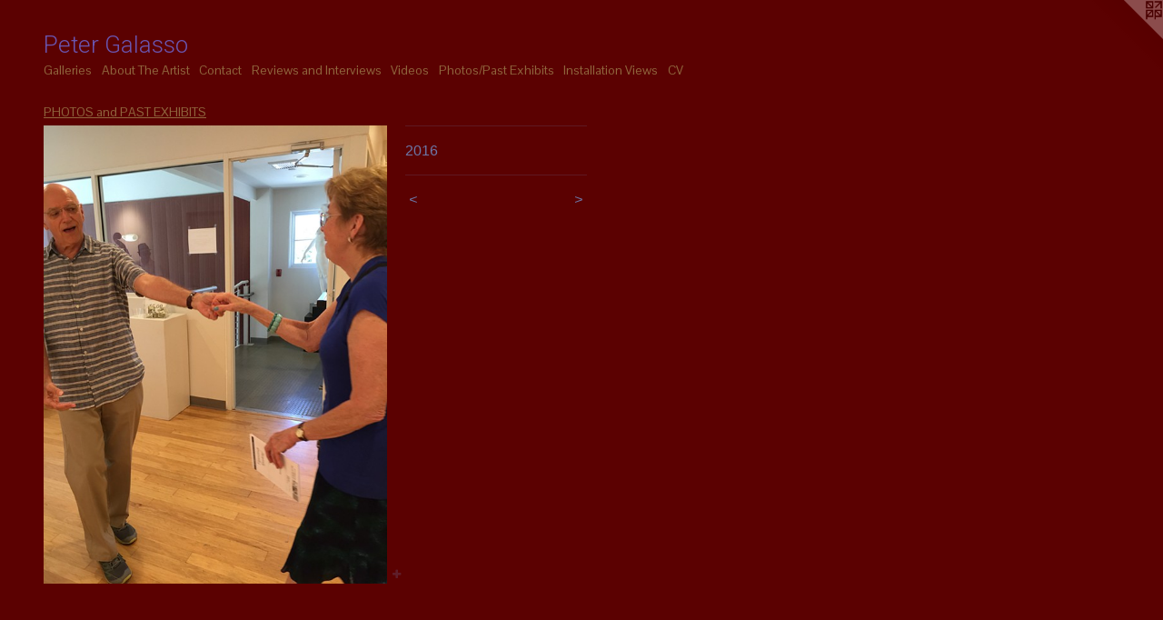

--- FILE ---
content_type: text/html;charset=utf-8
request_url: https://petergalasso.com/artwork/4098357.html
body_size: 3645
content:
<!doctype html><html class="no-js a-image mobile-title-align--center l-flowing has-mobile-menu-icon--left p-artwork has-page-nav mobile-menu-align--center has-wall-text "><head><meta charset="utf-8" /><meta content="IE=edge" http-equiv="X-UA-Compatible" /><meta http-equiv="X-OPP-Site-Id" content="20025" /><meta http-equiv="X-OPP-Revision" content="585" /><meta http-equiv="X-OPP-Locke-Environment" content="production" /><meta http-equiv="X-OPP-Locke-Release" content="v0.0.141" /><title>Peter Galasso</title><link rel="canonical" href="https://petergalasso.com/artwork/4098357.html" /><meta content="website" property="og:type" /><meta property="og:url" content="https://petergalasso.com/artwork/4098357.html" /><meta property="og:title" /><meta content="width=device-width, initial-scale=1" name="viewport" /><link type="text/css" rel="stylesheet" href="//cdnjs.cloudflare.com/ajax/libs/normalize/3.0.2/normalize.min.css" /><link type="text/css" rel="stylesheet" media="only all" href="//maxcdn.bootstrapcdn.com/font-awesome/4.3.0/css/font-awesome.min.css" /><link type="text/css" rel="stylesheet" media="not all and (min-device-width: 600px) and (min-device-height: 600px)" href="/release/locke/production/v0.0.141/css/small.css" /><link type="text/css" rel="stylesheet" media="only all and (min-device-width: 600px) and (min-device-height: 600px)" href="/release/locke/production/v0.0.141/css/large-flowing.css" /><link type="text/css" rel="stylesheet" media="not all and (min-device-width: 600px) and (min-device-height: 600px)" href="/r17617688980000000585/css/small-site.css" /><link type="text/css" rel="stylesheet" media="only all and (min-device-width: 600px) and (min-device-height: 600px)" href="/r17617688980000000585/css/large-site.css" /><link type="text/css" rel="stylesheet" media="only all and (min-device-width: 600px) and (min-device-height: 600px)" href="//fonts.googleapis.com/css?family=Roboto:300" /><link type="text/css" rel="stylesheet" media="only all and (min-device-width: 600px) and (min-device-height: 600px)" href="//fonts.googleapis.com/css?family=Pontano+Sans" /><link type="text/css" rel="stylesheet" media="not all and (min-device-width: 600px) and (min-device-height: 600px)" href="//fonts.googleapis.com/css?family=Pontano+Sans&amp;text=MENUHomeGalrisAbut%20ThCncRvwdIVP%2Fx" /><link type="text/css" rel="stylesheet" media="not all and (min-device-width: 600px) and (min-device-height: 600px)" href="//fonts.googleapis.com/css?family=Roboto:300&amp;text=Petr%20Galso" /><script>window.OPP = window.OPP || {};
OPP.modernMQ = 'only all';
OPP.smallMQ = 'not all and (min-device-width: 600px) and (min-device-height: 600px)';
OPP.largeMQ = 'only all and (min-device-width: 600px) and (min-device-height: 600px)';
OPP.downURI = '/x/0/2/5/20025/.down';
OPP.gracePeriodURI = '/x/0/2/5/20025/.grace_period';
OPP.imgL = function (img) {
  !window.lazySizes && img.onerror();
};
OPP.imgE = function (img) {
  img.onerror = img.onload = null;
  img.src = img.getAttribute('data-src');
  //img.srcset = img.getAttribute('data-srcset');
};</script><script src="/release/locke/production/v0.0.141/js/modernizr.js"></script><script src="/release/locke/production/v0.0.141/js/masonry.js"></script><script src="/release/locke/production/v0.0.141/js/respimage.js"></script><script src="/release/locke/production/v0.0.141/js/ls.aspectratio.js"></script><script src="/release/locke/production/v0.0.141/js/lazysizes.js"></script><script src="/release/locke/production/v0.0.141/js/large.js"></script><script src="/release/locke/production/v0.0.141/js/hammer.js"></script><script>if (!Modernizr.mq('only all')) { document.write('<link type="text/css" rel="stylesheet" href="/release/locke/production/v0.0.141/css/minimal.css">') }</script><style>.media-max-width {
  display: block;
}

@media (min-height: 4662px) {

  .media-max-width {
    max-width: 2448.0px;
  }

}

@media (max-height: 4662px) {

  .media-max-width {
    max-width: 52.5vh;
  }

}</style><script>(function(i,s,o,g,r,a,m){i['GoogleAnalyticsObject']=r;i[r]=i[r]||function(){
(i[r].q=i[r].q||[]).push(arguments)},i[r].l=1*new Date();a=s.createElement(o),
m=s.getElementsByTagName(o)[0];a.async=1;a.src=g;m.parentNode.insertBefore(a,m)
})(window,document,'script','//www.google-analytics.com/analytics.js','ga');
ga('create', 'UA-17006169-1', 'auto');
ga('send', 'pageview');</script></head><body><a class=" logo hidden--small" href="http://otherpeoplespixels.com/ref/petergalasso.com" title="Website by OtherPeoplesPixels" target="_blank"></a><header id="header"><a class=" site-title" href="/home.html"><span class=" site-title-text u-break-word">Peter Galasso</span><div class=" site-title-media"></div></a><a id="mobile-menu-icon" class="mobile-menu-icon hidden--no-js hidden--large"><svg viewBox="0 0 21 17" width="21" height="17" fill="currentColor"><rect x="0" y="0" width="21" height="3" rx="0"></rect><rect x="0" y="7" width="21" height="3" rx="0"></rect><rect x="0" y="14" width="21" height="3" rx="0"></rect></svg></a></header><nav class=" hidden--large"><ul class=" site-nav"><li class="nav-item nav-home "><a class="nav-link " href="/home.html">Home</a></li><li class="nav-item expanded nav-museum "><a class="nav-link " href="/section/153966.html">Galleries</a><ul><li class="nav-gallery nav-item expanded "><a class="nav-link " href="/section/154359-ABSTRACT%20PAINTINGS.html">ABSTRACT PAINTINGS</a></li><li class="nav-gallery nav-item expanded "><a class="nav-link " href="/section/154249-THE%20FIGURE.html">THE FIGURE</a></li><li class="nav-gallery nav-item expanded "><a class="nav-link " href="/section/154187-EarlyWorks.html">Early
Works</a></li><li class="nav-gallery nav-item expanded "><a class="nav-link " href="/section/442576-Installation%20Views.html">Installation Views</a></li><li class="nav-gallery nav-item expanded "><a class="nav-link " href="/section/156276-Self%20Portraits.html">Self Portraits</a></li><li class="nav-gallery nav-item expanded "><a class="nav-link " href="/section/156293-%20Ribbon%20Series.html"> Ribbon Series</a></li><li class="nav-gallery nav-item expanded "><a class="nav-link " href="/section/156302-Drawings.html">Drawings</a></li><li class="nav-gallery nav-item expanded "><a class="selected nav-link " href="/section/154247-PHOTOS%20and%20PAST%20EXHIBITS.html">PHOTOS and PAST EXHIBITS</a></li><li class="nav-gallery nav-item expanded "><a class="nav-link " href="/section/154199-%20Studio.html"> Studio</a></li></ul></li><li class="nav-news nav-item "><a class="nav-link " href="/news.html">About The Artist</a></li><li class="nav-item nav-contact "><a class="nav-link " href="/contact.html">Contact</a></li><li class="nav-links nav-item "><a class="nav-link " href="/links.html">Reviews and Interviews</a></li><li class="nav-item nav-outside0 "><a target="_blank" class="nav-link " href="http://vimeo.com/105976625">Videos</a></li><li class="nav-outside1 nav-item "><a class="nav-link " href="/section/154247_PHOTOS_and_PAST_EXHIBITS.html">Photos/Past Exhibits</a></li><li class="nav-item nav-outside2 "><a class="nav-link " href="/section/442576_Installation_Views.html">Installation Views</a></li><li class="nav-item nav-pdf1 "><a target="_blank" class="nav-link " href="//img-cache.oppcdn.com/fixed/20025/assets/orcysndTTV2RCB0y.pdf">CV</a></li></ul></nav><div class=" content"><nav class=" hidden--small" id="nav"><header><a class=" site-title" href="/home.html"><span class=" site-title-text u-break-word">Peter Galasso</span><div class=" site-title-media"></div></a></header><ul class=" site-nav"><li class="nav-item nav-home "><a class="nav-link " href="/home.html">Home</a></li><li class="nav-item expanded nav-museum "><a class="nav-link " href="/section/153966.html">Galleries</a><ul><li class="nav-gallery nav-item expanded "><a class="nav-link " href="/section/154359-ABSTRACT%20PAINTINGS.html">ABSTRACT PAINTINGS</a></li><li class="nav-gallery nav-item expanded "><a class="nav-link " href="/section/154249-THE%20FIGURE.html">THE FIGURE</a></li><li class="nav-gallery nav-item expanded "><a class="nav-link " href="/section/154187-EarlyWorks.html">Early
Works</a></li><li class="nav-gallery nav-item expanded "><a class="nav-link " href="/section/442576-Installation%20Views.html">Installation Views</a></li><li class="nav-gallery nav-item expanded "><a class="nav-link " href="/section/156276-Self%20Portraits.html">Self Portraits</a></li><li class="nav-gallery nav-item expanded "><a class="nav-link " href="/section/156293-%20Ribbon%20Series.html"> Ribbon Series</a></li><li class="nav-gallery nav-item expanded "><a class="nav-link " href="/section/156302-Drawings.html">Drawings</a></li><li class="nav-gallery nav-item expanded "><a class="selected nav-link " href="/section/154247-PHOTOS%20and%20PAST%20EXHIBITS.html">PHOTOS and PAST EXHIBITS</a></li><li class="nav-gallery nav-item expanded "><a class="nav-link " href="/section/154199-%20Studio.html"> Studio</a></li></ul></li><li class="nav-news nav-item "><a class="nav-link " href="/news.html">About The Artist</a></li><li class="nav-item nav-contact "><a class="nav-link " href="/contact.html">Contact</a></li><li class="nav-links nav-item "><a class="nav-link " href="/links.html">Reviews and Interviews</a></li><li class="nav-item nav-outside0 "><a target="_blank" class="nav-link " href="http://vimeo.com/105976625">Videos</a></li><li class="nav-outside1 nav-item "><a class="nav-link " href="/section/154247_PHOTOS_and_PAST_EXHIBITS.html">Photos/Past Exhibits</a></li><li class="nav-item nav-outside2 "><a class="nav-link " href="/section/442576_Installation_Views.html">Installation Views</a></li><li class="nav-item nav-pdf1 "><a target="_blank" class="nav-link " href="//img-cache.oppcdn.com/fixed/20025/assets/orcysndTTV2RCB0y.pdf">CV</a></li></ul><footer><div class=" copyright">© PETER GALASSO</div><div class=" credit"><a href="http://otherpeoplespixels.com/ref/petergalasso.com" target="_blank">Website by OtherPeoplesPixels</a></div></footer></nav><main id="main"><div class=" page clearfix media-max-width"><h1 class="parent-title title"><a href="/section/153966.html" class="root title-segment hidden--small">Galleries</a><span class=" title-sep hidden--small"> &gt; </span><a class=" title-segment" href="/section/154247-PHOTOS%20and%20PAST%20EXHIBITS.html">PHOTOS and PAST EXHIBITS</a></h1><div class=" media-and-info"><div class=" page-media-wrapper media"><a class=" page-media u-spaceball" href="/artwork/4098355.html" id="media"><img data-aspectratio="2448/3264" class="u-img " src="//img-cache.oppcdn.com/fixed/20025/assets/9zIA_wSYcYcvGx2t.jpg" srcset="//img-cache.oppcdn.com/img/v1.0/s:20025/t:QkxBTksrVEVYVCtIRVJF/p:12/g:tl/o:2.5/a:50/q:90/2448x3264-9zIA_wSYcYcvGx2t.jpg/2448x3264/5c1093be10d41f5971622fbd2b4715ff.jpg 2448w,
//img-cache.oppcdn.com/img/v1.0/s:20025/t:QkxBTksrVEVYVCtIRVJF/p:12/g:tl/o:2.5/a:50/q:90/984x4096-9zIA_wSYcYcvGx2t.jpg/984x1312/534e23bdfa5239908de0ac7d05f1afcf.jpg 984w,
//img-cache.oppcdn.com/img/v1.0/s:20025/t:QkxBTksrVEVYVCtIRVJF/p:12/g:tl/o:2.5/a:50/q:90/2520x1220-9zIA_wSYcYcvGx2t.jpg/915x1220/e57f73fbf00da0ffd351a19684f4464f.jpg 915w,
//img-cache.oppcdn.com/img/v1.0/s:20025/t:QkxBTksrVEVYVCtIRVJF/p:12/g:tl/o:2.5/a:50/q:90/640x4096-9zIA_wSYcYcvGx2t.jpg/640x853/b5555655fdff8ac1932043ac007dd27d.jpg 640w,
//img-cache.oppcdn.com/img/v1.0/s:20025/t:QkxBTksrVEVYVCtIRVJF/p:12/g:tl/o:2.5/a:50/q:90/1640x830-9zIA_wSYcYcvGx2t.jpg/622x830/4949965175c3fc45f08736178775af55.jpg 622w,
//img-cache.oppcdn.com/img/v1.0/s:20025/t:QkxBTksrVEVYVCtIRVJF/p:12/g:tl/o:2.5/a:50/q:90/1400x720-9zIA_wSYcYcvGx2t.jpg/540x720/8d6733e6a8a860b2d582584de59a7cda.jpg 540w,
//img-cache.oppcdn.com/img/v1.0/s:20025/t:QkxBTksrVEVYVCtIRVJF/p:12/g:tl/o:2.5/a:50/q:90/984x588-9zIA_wSYcYcvGx2t.jpg/441x588/f972ce1e1742fee6d1f9139af3d9749c.jpg 441w,
//img-cache.oppcdn.com/fixed/20025/assets/9zIA_wSYcYcvGx2t.jpg 360w" sizes="(max-device-width: 599px) 100vw,
(max-device-height: 599px) 100vw,
(max-width: 360px) 360px,
(max-height: 480px) 360px,
(max-width: 441px) 441px,
(max-height: 588px) 441px,
(max-width: 540px) 540px,
(max-height: 720px) 540px,
(max-width: 622px) 622px,
(max-height: 830px) 622px,
(max-width: 640px) 640px,
(max-height: 853px) 640px,
(max-width: 915px) 915px,
(max-height: 1220px) 915px,
(max-width: 984px) 984px,
(max-height: 1312px) 984px,
2448px" /></a><a class=" zoom-corner" style="display: none" id="zoom-corner"><span class=" zoom-icon fa fa-search-plus"></span></a><div class="share-buttons a2a_kit social-icons hidden--small" data-a2a-url="https://petergalasso.com/artwork/4098357.html"><a target="_blank" class="u-img-link share-button a2a_dd " href="https://www.addtoany.com/share_save"><span class="social-icon share fa-plus fa "></span></a></div></div><div class=" info border-color"><div class=" wall-text border-color"><div class=" wt-item wt-date">2016</div></div><div class=" page-nav hidden--small border-color clearfix"><a class=" prev" id="artwork-prev" href="/artwork/4098358.html">&lt; <span class=" m-hover-show">previous</span></a> <a class=" next" id="artwork-next" href="/artwork/4098355.html"><span class=" m-hover-show">next</span> &gt;</a></div></div></div><div class="share-buttons a2a_kit social-icons hidden--large" data-a2a-url="https://petergalasso.com/artwork/4098357.html"><a target="_blank" class="u-img-link share-button a2a_dd " href="https://www.addtoany.com/share_save"><span class="social-icon share fa-plus fa "></span></a></div></div></main></div><footer><div class=" copyright">© PETER GALASSO</div><div class=" credit"><a href="http://otherpeoplespixels.com/ref/petergalasso.com" target="_blank">Website by OtherPeoplesPixels</a></div></footer><div class=" modal zoom-modal" style="display: none" id="zoom-modal"><style>@media (min-aspect-ratio: 3/4) {

  .zoom-media {
    width: auto;
    max-height: 3264px;
    height: 100%;
  }

}

@media (max-aspect-ratio: 3/4) {

  .zoom-media {
    height: auto;
    max-width: 2448px;
    width: 100%;
  }

}
@supports (object-fit: contain) {
  img.zoom-media {
    object-fit: contain;
    width: 100%;
    height: 100%;
    max-width: 2448px;
    max-height: 3264px;
  }
}</style><div class=" zoom-media-wrapper u-spaceball"><img onerror="OPP.imgE(this);" onload="OPP.imgL(this);" data-src="//img-cache.oppcdn.com/fixed/20025/assets/9zIA_wSYcYcvGx2t.jpg" data-srcset="//img-cache.oppcdn.com/img/v1.0/s:20025/t:QkxBTksrVEVYVCtIRVJF/p:12/g:tl/o:2.5/a:50/q:90/2448x3264-9zIA_wSYcYcvGx2t.jpg/2448x3264/5c1093be10d41f5971622fbd2b4715ff.jpg 2448w,
//img-cache.oppcdn.com/img/v1.0/s:20025/t:QkxBTksrVEVYVCtIRVJF/p:12/g:tl/o:2.5/a:50/q:90/984x4096-9zIA_wSYcYcvGx2t.jpg/984x1312/534e23bdfa5239908de0ac7d05f1afcf.jpg 984w,
//img-cache.oppcdn.com/img/v1.0/s:20025/t:QkxBTksrVEVYVCtIRVJF/p:12/g:tl/o:2.5/a:50/q:90/2520x1220-9zIA_wSYcYcvGx2t.jpg/915x1220/e57f73fbf00da0ffd351a19684f4464f.jpg 915w,
//img-cache.oppcdn.com/img/v1.0/s:20025/t:QkxBTksrVEVYVCtIRVJF/p:12/g:tl/o:2.5/a:50/q:90/640x4096-9zIA_wSYcYcvGx2t.jpg/640x853/b5555655fdff8ac1932043ac007dd27d.jpg 640w,
//img-cache.oppcdn.com/img/v1.0/s:20025/t:QkxBTksrVEVYVCtIRVJF/p:12/g:tl/o:2.5/a:50/q:90/1640x830-9zIA_wSYcYcvGx2t.jpg/622x830/4949965175c3fc45f08736178775af55.jpg 622w,
//img-cache.oppcdn.com/img/v1.0/s:20025/t:QkxBTksrVEVYVCtIRVJF/p:12/g:tl/o:2.5/a:50/q:90/1400x720-9zIA_wSYcYcvGx2t.jpg/540x720/8d6733e6a8a860b2d582584de59a7cda.jpg 540w,
//img-cache.oppcdn.com/img/v1.0/s:20025/t:QkxBTksrVEVYVCtIRVJF/p:12/g:tl/o:2.5/a:50/q:90/984x588-9zIA_wSYcYcvGx2t.jpg/441x588/f972ce1e1742fee6d1f9139af3d9749c.jpg 441w,
//img-cache.oppcdn.com/fixed/20025/assets/9zIA_wSYcYcvGx2t.jpg 360w" data-sizes="(max-device-width: 599px) 100vw,
(max-device-height: 599px) 100vw,
(max-width: 360px) 360px,
(max-height: 480px) 360px,
(max-width: 441px) 441px,
(max-height: 588px) 441px,
(max-width: 540px) 540px,
(max-height: 720px) 540px,
(max-width: 622px) 622px,
(max-height: 830px) 622px,
(max-width: 640px) 640px,
(max-height: 853px) 640px,
(max-width: 915px) 915px,
(max-height: 1220px) 915px,
(max-width: 984px) 984px,
(max-height: 1312px) 984px,
2448px" class="zoom-media lazyload hidden--no-js " /><noscript><img class="zoom-media " src="//img-cache.oppcdn.com/fixed/20025/assets/9zIA_wSYcYcvGx2t.jpg" /></noscript></div></div><div class=" offline"></div><script src="/release/locke/production/v0.0.141/js/small.js"></script><script src="/release/locke/production/v0.0.141/js/artwork.js"></script><script>var a2a_config = a2a_config || {};a2a_config.prioritize = ['facebook','twitter','linkedin','googleplus','pinterest','instagram','tumblr','share'];a2a_config.onclick = 1;(function(){  var a = document.createElement('script');  a.type = 'text/javascript'; a.async = true;  a.src = '//static.addtoany.com/menu/page.js';  document.getElementsByTagName('head')[0].appendChild(a);})();</script><script>window.oppa=window.oppa||function(){(oppa.q=oppa.q||[]).push(arguments)};oppa('config','pathname','production/v0.0.141/20025');oppa('set','g','true');oppa('set','l','flowing');oppa('set','p','artwork');oppa('set','a','image');oppa('rect','m','media','');oppa('send');</script><script async="" src="/release/locke/production/v0.0.141/js/analytics.js"></script><script src="https://otherpeoplespixels.com/static/enable-preview.js"></script></body></html>

--- FILE ---
content_type: text/css;charset=utf-8
request_url: https://petergalasso.com/r17617688980000000585/css/large-site.css
body_size: 509
content:
body {
  background-color: #5B0101;
  font-weight: normal;
  font-style: normal;
  font-family: "Tahoma", "Geneva", sans-serif;
}

body {
  color: #6c77a7;
}

main a {
  color: #70a8c0;
}

main a:hover {
  text-decoration: underline;
  color: #93bed0;
}

main a:visited {
  color: #93bed0;
}

.site-title, .mobile-menu-icon {
  color: #6a55af;
}

.site-nav, .mobile-menu-link, nav:before, nav:after {
  color: #8f653d;
}

.site-nav a {
  color: #8f653d;
}

.site-nav a:hover {
  text-decoration: none;
  color: #b37e4c;
}

.site-nav a:visited {
  color: #8f653d;
}

.site-nav a.selected {
  color: #b37e4c;
}

.site-nav:hover a.selected {
  color: #8f653d;
}

footer {
  color: #d6d6d6;
}

footer a {
  color: #70a8c0;
}

footer a:hover {
  text-decoration: underline;
  color: #93bed0;
}

footer a:visited {
  color: #93bed0;
}

.title, .news-item-title, .flex-page-title {
  color: #8f653d;
}

.title a {
  color: #8f653d;
}

.title a:hover {
  text-decoration: none;
  color: #b37e4c;
}

.title a:visited {
  color: #8f653d;
}

.hr, .hr-before:before, .hr-after:after, .hr-before--small:before, .hr-before--large:before, .hr-after--small:after, .hr-after--large:after {
  border-top-color: #ecedf3;
}

.button {
  background: #70a8c0;
  color: #5B0101;
}

.social-icon {
  background-color: #6c77a7;
  color: #5B0101;
}

.welcome-modal {
  background-color: #FFFFFF;
}

.share-button .social-icon {
  color: #6c77a7;
}

.site-title {
  font-family: "Roboto", sans-serif;
  font-style: normal;
  font-weight: 300;
}

.site-nav {
  font-family: "Pontano Sans", sans-serif;
  font-style: normal;
  font-weight: 400;
}

.section-title, .parent-title, .news-item-title, .link-name, .preview-placeholder, .preview-image, .flex-page-title {
  font-family: "Pontano Sans", sans-serif;
  font-style: normal;
  font-weight: 400;
}

body {
  font-size: 16px;
}

.site-title {
  font-size: 26px;
}

.site-nav {
  font-size: 14px;
}

.title, .news-item-title, .link-name, .flex-page-title {
  font-size: 14px;
}

.border-color {
  border-color: hsla(228.81355, 25.106382%, 53.92157%, 0.2);
}

.p-artwork .page-nav a {
  color: #6c77a7;
}

.p-artwork .page-nav a:hover {
  text-decoration: none;
  color: #6c77a7;
}

.p-artwork .page-nav a:visited {
  color: #6c77a7;
}

.wordy {
  text-align: left;
}

--- FILE ---
content_type: text/css;charset=utf-8
request_url: https://petergalasso.com/r17617688980000000585/css/small-site.css
body_size: 371
content:
body {
  background-color: #5B0101;
  font-weight: normal;
  font-style: normal;
  font-family: "Tahoma", "Geneva", sans-serif;
}

body {
  color: #6c77a7;
}

main a {
  color: #70a8c0;
}

main a:hover {
  text-decoration: underline;
  color: #93bed0;
}

main a:visited {
  color: #93bed0;
}

.site-title, .mobile-menu-icon {
  color: #6a55af;
}

.site-nav, .mobile-menu-link, nav:before, nav:after {
  color: #8f653d;
}

.site-nav a {
  color: #8f653d;
}

.site-nav a:hover {
  text-decoration: none;
  color: #b37e4c;
}

.site-nav a:visited {
  color: #8f653d;
}

.site-nav a.selected {
  color: #b37e4c;
}

.site-nav:hover a.selected {
  color: #8f653d;
}

footer {
  color: #d6d6d6;
}

footer a {
  color: #70a8c0;
}

footer a:hover {
  text-decoration: underline;
  color: #93bed0;
}

footer a:visited {
  color: #93bed0;
}

.title, .news-item-title, .flex-page-title {
  color: #8f653d;
}

.title a {
  color: #8f653d;
}

.title a:hover {
  text-decoration: none;
  color: #b37e4c;
}

.title a:visited {
  color: #8f653d;
}

.hr, .hr-before:before, .hr-after:after, .hr-before--small:before, .hr-before--large:before, .hr-after--small:after, .hr-after--large:after {
  border-top-color: #ecedf3;
}

.button {
  background: #70a8c0;
  color: #5B0101;
}

.social-icon {
  background-color: #6c77a7;
  color: #5B0101;
}

.welcome-modal {
  background-color: #FFFFFF;
}

.site-title {
  font-family: "Roboto", sans-serif;
  font-style: normal;
  font-weight: 300;
}

nav {
  font-family: "Pontano Sans", sans-serif;
  font-style: normal;
  font-weight: 400;
}

.wordy {
  text-align: left;
}

.site-title {
  font-size: 2.1875rem;
}

footer .credit a {
  color: #6c77a7;
}

--- FILE ---
content_type: text/css; charset=utf-8
request_url: https://fonts.googleapis.com/css?family=Pontano+Sans&text=MENUHomeGalrisAbut%20ThCncRvwdIVP%2Fx
body_size: -369
content:
@font-face {
  font-family: 'Pontano Sans';
  font-style: normal;
  font-weight: 400;
  src: url(https://fonts.gstatic.com/l/font?kit=qFdW35GdgYR8EzR6oBLDHa3wyRf8W8eBM6XLOXLMncOMp9gyUsFUmmoSweOYR7F4axkI5-ZLFd4nTO95avciDO8BZCodXpbAOg&skey=cda8bdd9728eb093&v=v19) format('woff2');
}


--- FILE ---
content_type: text/plain
request_url: https://www.google-analytics.com/j/collect?v=1&_v=j102&a=324465866&t=pageview&_s=1&dl=https%3A%2F%2Fpetergalasso.com%2Fartwork%2F4098357.html&ul=en-us%40posix&dt=Peter%20Galasso&sr=1280x720&vp=1280x720&_u=IEBAAEABAAAAACAAI~&jid=1751459812&gjid=1492618567&cid=1988308824.1769223467&tid=UA-17006169-1&_gid=17603152.1769223467&_r=1&_slc=1&z=72147000
body_size: -451
content:
2,cG-F80RNEPSGX